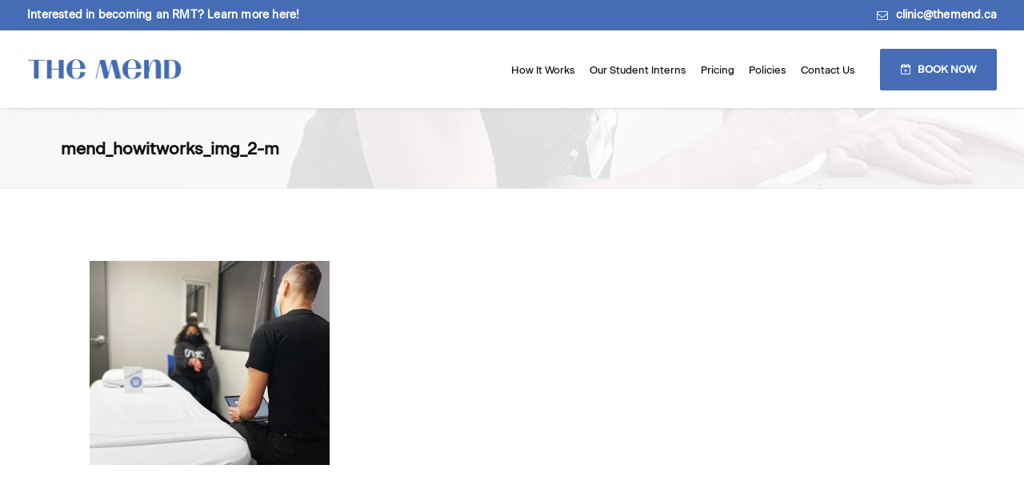

--- FILE ---
content_type: text/html; charset=UTF-8
request_url: https://themend.ca/how-it-works/mend_howitworks_img_2-m/
body_size: 14573
content:
<!DOCTYPE html>
<html class="no-touch" dir="ltr" lang="en-US" prefix="og: https://ogp.me/ns#" xmlns="http://www.w3.org/1999/xhtml">
<head>
<meta http-equiv="Content-Type" content="text/html; charset=UTF-8">
<meta name="viewport" content="width=device-width, initial-scale=1">
<link rel="profile" href="http://gmpg.org/xfn/11">
<link rel="pingback" href="https://themend.ca/xmlrpc.php">
<title>mend_howitworks_img_2-m | The Mend | Vancouver Massage Therapy Clinic</title>
	<style>img:is([sizes="auto" i], [sizes^="auto," i]) { contain-intrinsic-size: 3000px 1500px }</style>
	
		<!-- All in One SEO 4.9.3 - aioseo.com -->
	<meta name="robots" content="max-image-preview:large" />
	<link rel="canonical" href="https://themend.ca/how-it-works/mend_howitworks_img_2-m/" />
	<meta name="generator" content="All in One SEO (AIOSEO) 4.9.3" />
		<meta property="og:locale" content="en_US" />
		<meta property="og:site_name" content="The Mend | Vancouver Massage Therapy Clinic |" />
		<meta property="og:type" content="article" />
		<meta property="og:title" content="mend_howitworks_img_2-m | The Mend | Vancouver Massage Therapy Clinic" />
		<meta property="og:url" content="https://themend.ca/how-it-works/mend_howitworks_img_2-m/" />
		<meta property="article:published_time" content="2021-10-18T22:24:58+00:00" />
		<meta property="article:modified_time" content="2021-10-18T22:24:58+00:00" />
		<meta name="twitter:card" content="summary" />
		<meta name="twitter:title" content="mend_howitworks_img_2-m | The Mend | Vancouver Massage Therapy Clinic" />
		<script type="application/ld+json" class="aioseo-schema">
			{"@context":"https:\/\/schema.org","@graph":[{"@type":"BreadcrumbList","@id":"https:\/\/themend.ca\/how-it-works\/mend_howitworks_img_2-m\/#breadcrumblist","itemListElement":[{"@type":"ListItem","@id":"https:\/\/themend.ca#listItem","position":1,"name":"Home","item":"https:\/\/themend.ca","nextItem":{"@type":"ListItem","@id":"https:\/\/themend.ca\/how-it-works\/mend_howitworks_img_2-m\/#listItem","name":"mend_howitworks_img_2-m"}},{"@type":"ListItem","@id":"https:\/\/themend.ca\/how-it-works\/mend_howitworks_img_2-m\/#listItem","position":2,"name":"mend_howitworks_img_2-m","previousItem":{"@type":"ListItem","@id":"https:\/\/themend.ca#listItem","name":"Home"}}]},{"@type":"ItemPage","@id":"https:\/\/themend.ca\/how-it-works\/mend_howitworks_img_2-m\/#itempage","url":"https:\/\/themend.ca\/how-it-works\/mend_howitworks_img_2-m\/","name":"mend_howitworks_img_2-m | The Mend | Vancouver Massage Therapy Clinic","inLanguage":"en-US","isPartOf":{"@id":"https:\/\/themend.ca\/#website"},"breadcrumb":{"@id":"https:\/\/themend.ca\/how-it-works\/mend_howitworks_img_2-m\/#breadcrumblist"},"author":{"@id":"https:\/\/themend.ca\/author\/mendweb\/#author"},"creator":{"@id":"https:\/\/themend.ca\/author\/mendweb\/#author"},"datePublished":"2021-10-18T22:24:58+00:00","dateModified":"2021-10-18T22:24:58+00:00"},{"@type":"Organization","@id":"https:\/\/themend.ca\/#organization","name":"Vancouver College of Massage Therapy (VCMT)","url":"https:\/\/themend.ca\/","telephone":"+16046814450","logo":{"@type":"ImageObject","url":"https:\/\/themend.ca\/wp-content\/uploads\/2020\/04\/vcmt-sig1.png","@id":"https:\/\/themend.ca\/how-it-works\/mend_howitworks_img_2-m\/#organizationLogo","width":136,"height":33},"image":{"@id":"https:\/\/themend.ca\/how-it-works\/mend_howitworks_img_2-m\/#organizationLogo"}},{"@type":"Person","@id":"https:\/\/themend.ca\/author\/mendweb\/#author","url":"https:\/\/themend.ca\/author\/mendweb\/","name":"mendweb","image":{"@type":"ImageObject","@id":"https:\/\/themend.ca\/how-it-works\/mend_howitworks_img_2-m\/#authorImage","url":"https:\/\/secure.gravatar.com\/avatar\/68d4d21bb9ef76f3dd29c9faff8e1801?s=96&d=blank&r=pg","width":96,"height":96,"caption":"mendweb"}},{"@type":"WebSite","@id":"https:\/\/themend.ca\/#website","url":"https:\/\/themend.ca\/","name":"The Mend | Vancouver Massage Therapy Clinic","inLanguage":"en-US","publisher":{"@id":"https:\/\/themend.ca\/#organization"}}]}
		</script>
		<!-- All in One SEO -->

<link rel="alternate" type="application/rss+xml" title="The Mend | Vancouver Massage Therapy Clinic &raquo; Feed" href="https://themend.ca/feed/" />
<link rel="alternate" type="application/rss+xml" title="The Mend | Vancouver Massage Therapy Clinic &raquo; Comments Feed" href="https://themend.ca/comments/feed/" />
<link rel="alternate" type="application/rss+xml" title="The Mend | Vancouver Massage Therapy Clinic &raquo; mend_howitworks_img_2-m Comments Feed" href="https://themend.ca/how-it-works/mend_howitworks_img_2-m/feed/" />
<script type="text/javascript">
/* <![CDATA[ */
window._wpemojiSettings = {"baseUrl":"https:\/\/s.w.org\/images\/core\/emoji\/15.0.3\/72x72\/","ext":".png","svgUrl":"https:\/\/s.w.org\/images\/core\/emoji\/15.0.3\/svg\/","svgExt":".svg","source":{"concatemoji":"https:\/\/themend.ca\/wp-includes\/js\/wp-emoji-release.min.js?ver=6.7.4"}};
/*! This file is auto-generated */
!function(i,n){var o,s,e;function c(e){try{var t={supportTests:e,timestamp:(new Date).valueOf()};sessionStorage.setItem(o,JSON.stringify(t))}catch(e){}}function p(e,t,n){e.clearRect(0,0,e.canvas.width,e.canvas.height),e.fillText(t,0,0);var t=new Uint32Array(e.getImageData(0,0,e.canvas.width,e.canvas.height).data),r=(e.clearRect(0,0,e.canvas.width,e.canvas.height),e.fillText(n,0,0),new Uint32Array(e.getImageData(0,0,e.canvas.width,e.canvas.height).data));return t.every(function(e,t){return e===r[t]})}function u(e,t,n){switch(t){case"flag":return n(e,"\ud83c\udff3\ufe0f\u200d\u26a7\ufe0f","\ud83c\udff3\ufe0f\u200b\u26a7\ufe0f")?!1:!n(e,"\ud83c\uddfa\ud83c\uddf3","\ud83c\uddfa\u200b\ud83c\uddf3")&&!n(e,"\ud83c\udff4\udb40\udc67\udb40\udc62\udb40\udc65\udb40\udc6e\udb40\udc67\udb40\udc7f","\ud83c\udff4\u200b\udb40\udc67\u200b\udb40\udc62\u200b\udb40\udc65\u200b\udb40\udc6e\u200b\udb40\udc67\u200b\udb40\udc7f");case"emoji":return!n(e,"\ud83d\udc26\u200d\u2b1b","\ud83d\udc26\u200b\u2b1b")}return!1}function f(e,t,n){var r="undefined"!=typeof WorkerGlobalScope&&self instanceof WorkerGlobalScope?new OffscreenCanvas(300,150):i.createElement("canvas"),a=r.getContext("2d",{willReadFrequently:!0}),o=(a.textBaseline="top",a.font="600 32px Arial",{});return e.forEach(function(e){o[e]=t(a,e,n)}),o}function t(e){var t=i.createElement("script");t.src=e,t.defer=!0,i.head.appendChild(t)}"undefined"!=typeof Promise&&(o="wpEmojiSettingsSupports",s=["flag","emoji"],n.supports={everything:!0,everythingExceptFlag:!0},e=new Promise(function(e){i.addEventListener("DOMContentLoaded",e,{once:!0})}),new Promise(function(t){var n=function(){try{var e=JSON.parse(sessionStorage.getItem(o));if("object"==typeof e&&"number"==typeof e.timestamp&&(new Date).valueOf()<e.timestamp+604800&&"object"==typeof e.supportTests)return e.supportTests}catch(e){}return null}();if(!n){if("undefined"!=typeof Worker&&"undefined"!=typeof OffscreenCanvas&&"undefined"!=typeof URL&&URL.createObjectURL&&"undefined"!=typeof Blob)try{var e="postMessage("+f.toString()+"("+[JSON.stringify(s),u.toString(),p.toString()].join(",")+"));",r=new Blob([e],{type:"text/javascript"}),a=new Worker(URL.createObjectURL(r),{name:"wpTestEmojiSupports"});return void(a.onmessage=function(e){c(n=e.data),a.terminate(),t(n)})}catch(e){}c(n=f(s,u,p))}t(n)}).then(function(e){for(var t in e)n.supports[t]=e[t],n.supports.everything=n.supports.everything&&n.supports[t],"flag"!==t&&(n.supports.everythingExceptFlag=n.supports.everythingExceptFlag&&n.supports[t]);n.supports.everythingExceptFlag=n.supports.everythingExceptFlag&&!n.supports.flag,n.DOMReady=!1,n.readyCallback=function(){n.DOMReady=!0}}).then(function(){return e}).then(function(){var e;n.supports.everything||(n.readyCallback(),(e=n.source||{}).concatemoji?t(e.concatemoji):e.wpemoji&&e.twemoji&&(t(e.twemoji),t(e.wpemoji)))}))}((window,document),window._wpemojiSettings);
/* ]]> */
</script>
<style id='wp-emoji-styles-inline-css' type='text/css'>

	img.wp-smiley, img.emoji {
		display: inline !important;
		border: none !important;
		box-shadow: none !important;
		height: 1em !important;
		width: 1em !important;
		margin: 0 0.07em !important;
		vertical-align: -0.1em !important;
		background: none !important;
		padding: 0 !important;
	}
</style>
<link rel='stylesheet' id='wp-block-library-css' href='https://themend.ca/wp-includes/css/dist/block-library/style.min.css?ver=6.7.4' type='text/css' media='all' />
<link rel='stylesheet' id='aioseo/css/src/vue/standalone/blocks/table-of-contents/global.scss-css' href='https://themend.ca/wp-content/plugins/all-in-one-seo-pack/dist/Lite/assets/css/table-of-contents/global.e90f6d47.css?ver=4.9.3' type='text/css' media='all' />
<style id='classic-theme-styles-inline-css' type='text/css'>
/*! This file is auto-generated */
.wp-block-button__link{color:#fff;background-color:#32373c;border-radius:9999px;box-shadow:none;text-decoration:none;padding:calc(.667em + 2px) calc(1.333em + 2px);font-size:1.125em}.wp-block-file__button{background:#32373c;color:#fff;text-decoration:none}
</style>
<style id='global-styles-inline-css' type='text/css'>
:root{--wp--preset--aspect-ratio--square: 1;--wp--preset--aspect-ratio--4-3: 4/3;--wp--preset--aspect-ratio--3-4: 3/4;--wp--preset--aspect-ratio--3-2: 3/2;--wp--preset--aspect-ratio--2-3: 2/3;--wp--preset--aspect-ratio--16-9: 16/9;--wp--preset--aspect-ratio--9-16: 9/16;--wp--preset--color--black: #000000;--wp--preset--color--cyan-bluish-gray: #abb8c3;--wp--preset--color--white: #ffffff;--wp--preset--color--pale-pink: #f78da7;--wp--preset--color--vivid-red: #cf2e2e;--wp--preset--color--luminous-vivid-orange: #ff6900;--wp--preset--color--luminous-vivid-amber: #fcb900;--wp--preset--color--light-green-cyan: #7bdcb5;--wp--preset--color--vivid-green-cyan: #00d084;--wp--preset--color--pale-cyan-blue: #8ed1fc;--wp--preset--color--vivid-cyan-blue: #0693e3;--wp--preset--color--vivid-purple: #9b51e0;--wp--preset--gradient--vivid-cyan-blue-to-vivid-purple: linear-gradient(135deg,rgba(6,147,227,1) 0%,rgb(155,81,224) 100%);--wp--preset--gradient--light-green-cyan-to-vivid-green-cyan: linear-gradient(135deg,rgb(122,220,180) 0%,rgb(0,208,130) 100%);--wp--preset--gradient--luminous-vivid-amber-to-luminous-vivid-orange: linear-gradient(135deg,rgba(252,185,0,1) 0%,rgba(255,105,0,1) 100%);--wp--preset--gradient--luminous-vivid-orange-to-vivid-red: linear-gradient(135deg,rgba(255,105,0,1) 0%,rgb(207,46,46) 100%);--wp--preset--gradient--very-light-gray-to-cyan-bluish-gray: linear-gradient(135deg,rgb(238,238,238) 0%,rgb(169,184,195) 100%);--wp--preset--gradient--cool-to-warm-spectrum: linear-gradient(135deg,rgb(74,234,220) 0%,rgb(151,120,209) 20%,rgb(207,42,186) 40%,rgb(238,44,130) 60%,rgb(251,105,98) 80%,rgb(254,248,76) 100%);--wp--preset--gradient--blush-light-purple: linear-gradient(135deg,rgb(255,206,236) 0%,rgb(152,150,240) 100%);--wp--preset--gradient--blush-bordeaux: linear-gradient(135deg,rgb(254,205,165) 0%,rgb(254,45,45) 50%,rgb(107,0,62) 100%);--wp--preset--gradient--luminous-dusk: linear-gradient(135deg,rgb(255,203,112) 0%,rgb(199,81,192) 50%,rgb(65,88,208) 100%);--wp--preset--gradient--pale-ocean: linear-gradient(135deg,rgb(255,245,203) 0%,rgb(182,227,212) 50%,rgb(51,167,181) 100%);--wp--preset--gradient--electric-grass: linear-gradient(135deg,rgb(202,248,128) 0%,rgb(113,206,126) 100%);--wp--preset--gradient--midnight: linear-gradient(135deg,rgb(2,3,129) 0%,rgb(40,116,252) 100%);--wp--preset--font-size--small: 13px;--wp--preset--font-size--medium: 20px;--wp--preset--font-size--large: 36px;--wp--preset--font-size--x-large: 42px;--wp--preset--spacing--20: 0.44rem;--wp--preset--spacing--30: 0.67rem;--wp--preset--spacing--40: 1rem;--wp--preset--spacing--50: 1.5rem;--wp--preset--spacing--60: 2.25rem;--wp--preset--spacing--70: 3.38rem;--wp--preset--spacing--80: 5.06rem;--wp--preset--shadow--natural: 6px 6px 9px rgba(0, 0, 0, 0.2);--wp--preset--shadow--deep: 12px 12px 50px rgba(0, 0, 0, 0.4);--wp--preset--shadow--sharp: 6px 6px 0px rgba(0, 0, 0, 0.2);--wp--preset--shadow--outlined: 6px 6px 0px -3px rgba(255, 255, 255, 1), 6px 6px rgba(0, 0, 0, 1);--wp--preset--shadow--crisp: 6px 6px 0px rgba(0, 0, 0, 1);}:where(.is-layout-flex){gap: 0.5em;}:where(.is-layout-grid){gap: 0.5em;}body .is-layout-flex{display: flex;}.is-layout-flex{flex-wrap: wrap;align-items: center;}.is-layout-flex > :is(*, div){margin: 0;}body .is-layout-grid{display: grid;}.is-layout-grid > :is(*, div){margin: 0;}:where(.wp-block-columns.is-layout-flex){gap: 2em;}:where(.wp-block-columns.is-layout-grid){gap: 2em;}:where(.wp-block-post-template.is-layout-flex){gap: 1.25em;}:where(.wp-block-post-template.is-layout-grid){gap: 1.25em;}.has-black-color{color: var(--wp--preset--color--black) !important;}.has-cyan-bluish-gray-color{color: var(--wp--preset--color--cyan-bluish-gray) !important;}.has-white-color{color: var(--wp--preset--color--white) !important;}.has-pale-pink-color{color: var(--wp--preset--color--pale-pink) !important;}.has-vivid-red-color{color: var(--wp--preset--color--vivid-red) !important;}.has-luminous-vivid-orange-color{color: var(--wp--preset--color--luminous-vivid-orange) !important;}.has-luminous-vivid-amber-color{color: var(--wp--preset--color--luminous-vivid-amber) !important;}.has-light-green-cyan-color{color: var(--wp--preset--color--light-green-cyan) !important;}.has-vivid-green-cyan-color{color: var(--wp--preset--color--vivid-green-cyan) !important;}.has-pale-cyan-blue-color{color: var(--wp--preset--color--pale-cyan-blue) !important;}.has-vivid-cyan-blue-color{color: var(--wp--preset--color--vivid-cyan-blue) !important;}.has-vivid-purple-color{color: var(--wp--preset--color--vivid-purple) !important;}.has-black-background-color{background-color: var(--wp--preset--color--black) !important;}.has-cyan-bluish-gray-background-color{background-color: var(--wp--preset--color--cyan-bluish-gray) !important;}.has-white-background-color{background-color: var(--wp--preset--color--white) !important;}.has-pale-pink-background-color{background-color: var(--wp--preset--color--pale-pink) !important;}.has-vivid-red-background-color{background-color: var(--wp--preset--color--vivid-red) !important;}.has-luminous-vivid-orange-background-color{background-color: var(--wp--preset--color--luminous-vivid-orange) !important;}.has-luminous-vivid-amber-background-color{background-color: var(--wp--preset--color--luminous-vivid-amber) !important;}.has-light-green-cyan-background-color{background-color: var(--wp--preset--color--light-green-cyan) !important;}.has-vivid-green-cyan-background-color{background-color: var(--wp--preset--color--vivid-green-cyan) !important;}.has-pale-cyan-blue-background-color{background-color: var(--wp--preset--color--pale-cyan-blue) !important;}.has-vivid-cyan-blue-background-color{background-color: var(--wp--preset--color--vivid-cyan-blue) !important;}.has-vivid-purple-background-color{background-color: var(--wp--preset--color--vivid-purple) !important;}.has-black-border-color{border-color: var(--wp--preset--color--black) !important;}.has-cyan-bluish-gray-border-color{border-color: var(--wp--preset--color--cyan-bluish-gray) !important;}.has-white-border-color{border-color: var(--wp--preset--color--white) !important;}.has-pale-pink-border-color{border-color: var(--wp--preset--color--pale-pink) !important;}.has-vivid-red-border-color{border-color: var(--wp--preset--color--vivid-red) !important;}.has-luminous-vivid-orange-border-color{border-color: var(--wp--preset--color--luminous-vivid-orange) !important;}.has-luminous-vivid-amber-border-color{border-color: var(--wp--preset--color--luminous-vivid-amber) !important;}.has-light-green-cyan-border-color{border-color: var(--wp--preset--color--light-green-cyan) !important;}.has-vivid-green-cyan-border-color{border-color: var(--wp--preset--color--vivid-green-cyan) !important;}.has-pale-cyan-blue-border-color{border-color: var(--wp--preset--color--pale-cyan-blue) !important;}.has-vivid-cyan-blue-border-color{border-color: var(--wp--preset--color--vivid-cyan-blue) !important;}.has-vivid-purple-border-color{border-color: var(--wp--preset--color--vivid-purple) !important;}.has-vivid-cyan-blue-to-vivid-purple-gradient-background{background: var(--wp--preset--gradient--vivid-cyan-blue-to-vivid-purple) !important;}.has-light-green-cyan-to-vivid-green-cyan-gradient-background{background: var(--wp--preset--gradient--light-green-cyan-to-vivid-green-cyan) !important;}.has-luminous-vivid-amber-to-luminous-vivid-orange-gradient-background{background: var(--wp--preset--gradient--luminous-vivid-amber-to-luminous-vivid-orange) !important;}.has-luminous-vivid-orange-to-vivid-red-gradient-background{background: var(--wp--preset--gradient--luminous-vivid-orange-to-vivid-red) !important;}.has-very-light-gray-to-cyan-bluish-gray-gradient-background{background: var(--wp--preset--gradient--very-light-gray-to-cyan-bluish-gray) !important;}.has-cool-to-warm-spectrum-gradient-background{background: var(--wp--preset--gradient--cool-to-warm-spectrum) !important;}.has-blush-light-purple-gradient-background{background: var(--wp--preset--gradient--blush-light-purple) !important;}.has-blush-bordeaux-gradient-background{background: var(--wp--preset--gradient--blush-bordeaux) !important;}.has-luminous-dusk-gradient-background{background: var(--wp--preset--gradient--luminous-dusk) !important;}.has-pale-ocean-gradient-background{background: var(--wp--preset--gradient--pale-ocean) !important;}.has-electric-grass-gradient-background{background: var(--wp--preset--gradient--electric-grass) !important;}.has-midnight-gradient-background{background: var(--wp--preset--gradient--midnight) !important;}.has-small-font-size{font-size: var(--wp--preset--font-size--small) !important;}.has-medium-font-size{font-size: var(--wp--preset--font-size--medium) !important;}.has-large-font-size{font-size: var(--wp--preset--font-size--large) !important;}.has-x-large-font-size{font-size: var(--wp--preset--font-size--x-large) !important;}
:where(.wp-block-post-template.is-layout-flex){gap: 1.25em;}:where(.wp-block-post-template.is-layout-grid){gap: 1.25em;}
:where(.wp-block-columns.is-layout-flex){gap: 2em;}:where(.wp-block-columns.is-layout-grid){gap: 2em;}
:root :where(.wp-block-pullquote){font-size: 1.5em;line-height: 1.6;}
</style>
<link rel='stylesheet' id='awsm-team-css-css' href='https://themend.ca/wp-content/plugins/awsm-team-pro/css/team.min.css?ver=1.10.2' type='text/css' media='all' />
<link rel='stylesheet' id='contact-form-7-css' href='https://themend.ca/wp-content/plugins/contact-form-7/includes/css/styles.css?ver=5.5.6' type='text/css' media='all' />
<link rel='stylesheet' id='uncode-privacy-css' href='https://themend.ca/wp-content/plugins/uncode-privacy/assets/css/uncode-privacy-public.css?ver=2.1.3' type='text/css' media='all' />
<link rel='stylesheet' id='uncode-style-css' href='https://themend.ca/wp-content/themes/uncode/library/css/style.css?ver=1674639267' type='text/css' media='all' />
<style id='uncode-style-inline-css' type='text/css'>

@media (max-width: 959px) { .navbar-brand > * { height: 21px !important;}}
@media (min-width: 960px) { .limit-width { max-width: 1200px; margin: auto;}}
body.menu-custom-padding .col-lg-0.logo-container, body.menu-custom-padding .col-lg-2.logo-container, body.menu-custom-padding .col-lg-12 .logo-container, body.menu-custom-padding .col-lg-4.logo-container { padding-top: 36px; padding-bottom: 36px; }
body.menu-custom-padding .col-lg-0.logo-container.shrinked, body.menu-custom-padding .col-lg-2.logo-container.shrinked, body.menu-custom-padding .col-lg-12 .logo-container.shrinked, body.menu-custom-padding .col-lg-4.logo-container.shrinked { padding-top: 27px; padding-bottom: 27px; }
@media (max-width: 959px) { body.menu-custom-padding .menu-container .logo-container { padding-top: 27px !important; padding-bottom: 27px !important; } }
#changer-back-color { transition: background-color 1000ms cubic-bezier(0.25, 1, 0.5, 1) !important; } #changer-back-color > div { transition: opacity 1000ms cubic-bezier(0.25, 1, 0.5, 1) !important; } body.bg-changer-init.disable-hover .main-wrapper .style-light,  body.bg-changer-init.disable-hover .main-wrapper .style-light h1,  body.bg-changer-init.disable-hover .main-wrapper .style-light h2, body.bg-changer-init.disable-hover .main-wrapper .style-light h3, body.bg-changer-init.disable-hover .main-wrapper .style-light h4, body.bg-changer-init.disable-hover .main-wrapper .style-light h5, body.bg-changer-init.disable-hover .main-wrapper .style-light h6, body.bg-changer-init.disable-hover .main-wrapper .style-light a, body.bg-changer-init.disable-hover .main-wrapper .style-dark, body.bg-changer-init.disable-hover .main-wrapper .style-dark h1, body.bg-changer-init.disable-hover .main-wrapper .style-dark h2, body.bg-changer-init.disable-hover .main-wrapper .style-dark h3, body.bg-changer-init.disable-hover .main-wrapper .style-dark h4, body.bg-changer-init.disable-hover .main-wrapper .style-dark h5, body.bg-changer-init.disable-hover .main-wrapper .style-dark h6, body.bg-changer-init.disable-hover .main-wrapper .style-dark a { transition: color 1000ms cubic-bezier(0.25, 1, 0.5, 1) !important; } body.bg-changer-init.disable-hover .main-wrapper .heading-text-highlight-inner { transition-property: right, background; transition-duration: 1000ms }
</style>
<link rel='stylesheet' id='uncode-icons-css' href='https://themend.ca/wp-content/themes/uncode/library/css/uncode-icons.css?ver=1674639267' type='text/css' media='all' />
<link rel='stylesheet' id='uncode-custom-style-css' href='https://themend.ca/wp-content/themes/uncode/library/css/style-custom.css?ver=1674639267' type='text/css' media='all' />
<style id='uncode-custom-style-inline-css' type='text/css'>
@viewport {orientation:portrait;}@media only screen and (max-width:569px) {.treatment-mb-hidden {display:none !important;}}@media only screen and (min-width:570px) {.treatment-dt-hidden {display:none !important;}}@media only screen and (min-width:960px) and (max-width:1280px){.logo-image {height:25px !important;transition:0.5s;}#menu-the-mend-primary-nav li a {font-size:13px;padding:7px;letter-spacing:0px !important;transition:0.5s;}#menu-item-5277 a {transition:0.5s;margin-left:5px;}}@media only screen and (max-width:768px) {.xs-hidden {display:none !important;}h1 {}h2 {}h3 {}h4 {}h5 {font-size:18px;}h6 {}ul {list-style:square !important;}li::marker {color:#456cb4;}.vcmt-heading {margin-top:5px !important;}.highlight-box {margin-top:20px;border:2px solid #456cb4 !important;padding:15px;font-weight:bold;color:#484848;-webkit-box-shadow:0px 30px 35px -30px rgba(7, 51, 106, 0.28);-moz-box-shadow:0px 30px 35px -30px rgba(7, 51, 106, 0.28);box-shadow:0px 30px 35px -30px rgba(7, 51, 106, 0.28);}.highlight-box-orange {margin-top:20px;border:2px solid #f6cfa5 !important;padding:15px;font-weight:bold;color:#484848;-webkit-box-shadow:0px 30px 35px -30px rgba(7, 51, 106, 0.28);-moz-box-shadow:0px 30px 35px -30px rgba(7, 51, 106, 0.28);box-shadow:0px 30px 35px -30px rgba(7, 51, 106, 0.28);}.vcmt-subhead:before {display:inline-block;width:30px;height:3px;background:#456cb4;content:"";position:absolute;left:0;top:8px;}.vcmt-subhead {padding-left:45px;}.vcmt-subhead-white:before {display:inline-block;width:30px;height:3px;background:#ffffff;content:"";position:absolute;left:0;top:8px;}.vcmt-subhead-white {padding-left:45px;}.blue-text {color:#456cb4 !important;}.white-text {color:#ffffff !important;}.fine-print {font-size:12px;color:#717171;}.fine-print a {color:#717171;}.align-center {text-align:center !important;}form p {font-weight:500 !important;}.vcmt-blockquote {padding-left:25px;border-left:4px solid #456cb4;}.bold-text {font-weight:bold;}.bio-header {font-weight:800;font-size:18px;}.bio-text {margin-top:10px;}.mend-box-subtitle {display:inline-block;background:#456cb4;padding:7px 15px 7px 15px;letter-spacing:0.5px;}.text-lead {margin:5px 0px 15px 0px !important;}.hover-white:hover {color:rgba(255,255,255,.5) !important;}.menu-item-4768 {display:none !important;}#menu-item-5277 a {background:#456cb4;height:10px;padding:20px 25px 20px 25px !important;border-radius:2px;color:#fff;font-weight:bold;text-transform:uppercase;border:1px solid #456cb4;margin-left:30px;margin-top:10px;transition:0.5s;}#menu-item-5277 a:hover {background:white;color:#456cb4;border:1px solid #456cb4;transition:0.5s;-webkit-box-shadow:0px 30px 35px -30px rgb(7 51 106 / 28%);-moz-box-shadow:0px 30px 35px -30px rgba(7, 51, 106, 0.28);box-shadow:0px 30px 35px -30px rgb(7 51 106 / 28%);}.row-breadcrumb {background-image:url(https://themend.ca/wp-content/uploads/2021/10/mend_breadcrumbs_bg_img_1.jpg);background-size:cover;}.breadcrumb-title {color:#101213 !important;font-weight:700 !important;}.breadcrumb > li a {color:#101213 !important;font-weight:700 !important;}.breadcrumb .current {color:#101213 !important;font-weight:700 !important;}.breadcrumb > li + li:not(.paged)::before {color:#101213 !important;}.breadcrumb {display:none;}.footer-cta-block {padding:30px !important;-webkit-box-shadow:0px 30px 55px -30px rgba(15,23,33,0.4);-moz-box-shadow:0px 30px 55px -30px rgba(15,23,33,0.4);box-shadow:0px 30px 55px -30px rgba(15,23,33,0.4);}.footer-cta-headline {margin-top:10px !important;margin-bottom:30px !important;}.footer-cta-headline h3 {font-size:33px !important;letter-spacing:-1px !important;}.footer-cta-row .row-parent {padding:10px 30px 0 30px !important;}.footer-btn-col {padding-top:0px !important;margin-top:-15px !important;}#footer-dt .btn-color-xsdn {color:#456cb4 !important;margin-top:-50px !important;}#footer-dt .btn-color-xsdn:hover {color:#fff !important;}.site-footer .triple-bottom-padding {padding-bottom:35px !important;}.footer-logo {max-width:200px;}.awsm-grid-wrapper .awsm-grid>.awsm-grid-card {width:50%;margin-bottom:0px;}.slide-ins-style.style-1 .awsm-modal-details {padding-bottom:50px;}.awsm-modal figure {padding-bottom:80px;}.awsm-modal .slide-ins-style.style-1 figcaption {display:block;background-color:transparent;-ms-transform:scale(.8);transform:scale(.8);-webkit-transform:scale(.8);-moz-transform:scale(.8);opacity:100%;bottom:0;left:-35px;right:0;height:45%;margin-top:70%;width:135%;text-align:left;}.awsm-modal .slide-ins-style.style-1 figcaption:hover {-ms-transform:scale(.85) !important;transform:scale(.85) !important;-webkit-transform:scale(.85) !important;-moz-transform:scale(.85) !important;}.awsm-modal .slide-ins-style.style-1 .awsm-grid-card figure:hover figcaption {-ms-transform:scale(.85) !important;transform:scale(.85) !important;-webkit-transform:scale(.85) !important;-moz-transform:scale(.85) !important;}.awsm-modal .slide-ins-style.style-1 .awsm-personal-info {color:#456cb4;}.awsm-modal .slide-ins-style.style-1 .awsm-personal-info h3 {color:#101213;font-size:20px !important;font-weight:600;line-height:23px !important;letter-spacing:-0.5px;}.slide-ins-style.style-1 .awsm-modal-details h2 {font-size:28px;font-weight:800;}.awsm-personal-info {margin-bottom:0px;}.bio-btn {background:#456cb4;height:10px;padding:15px 25px 15px 25px !important;border-radius:2px;color:#fff !important;font-weight:bold;text-transform:uppercase;border:1px solid #456cb4;}.bio-btn:hover {background:#ffffff;color:#456cb4 !important;border:1px solid #456cb4;transition:0.5s;-webkit-box-shadow:0px 30px 35px -30px rgb(7 51 106 / 28%);-moz-box-shadow:0px 30px 35px -30px rgba(7, 51, 106, 0.28);box-shadow:0px 30px 35px -30px rgb(7 51 106 / 28%);}.bio-btn-spacer {height:20px;}.bio-btn-spacer-half {height:5px;}.awsm-team-search-icon-wrapper {top:10px !important;}.main-container .row-container .row-parent .single-internal-gutter .uncont > * {margin-top:16px;}.drop-shadow-blue {-webkit-box-shadow:0px 30px 35px -30px rgba(7, 51, 106, 0.28);-moz-box-shadow:0px 30px 35px -30px rgba(7, 51, 106, 0.28);box-shadow:0px 30px 35px -30px rgba(7, 51, 106, 0.28);}.vcmt_section {padding-top:40px;padding-bottom:40px;}.mend_section_double_img {padding-top:40px;padding-bottom:40px;}.treatment_section {padding-top:40px;padding-bottom:40px;}.vcmt_section_no_bottom {padding-top:40px;}.vcmt_section_no_top {padding-bottom:40px;}.vcmt-spacer {height:40px !important;}.vcmt-about-diff-img-section {margin-top:40px;}.form-col-half {width:100%;display:inline-block;}.form-spacer {display:none;}.form-col-full {width:100%;}.form-container input {width:100% !important;}.form-btn-spacer {height:10px;}.hero_section .btn-container {margin-top:5px !important;}.hero_section .single-h-padding {padding-left:25px !important;padding-right:25px !important;}.border-box-left .uncoltable {border-bottom:6px solid #456cb4 !important;}.bg-white {background:#fff !important;}}@media only screen and (min-width:769px) {.lg-hidden {display:none !important;}h1 {}h2 {}h3 {}h4 {}h5 {}h6 {}.align-center {text-align:center !important;}.vcmt-heading {margin-top:5px !important;}.icon-box-heading > * {line-height:35px !important;}.footer-cta-headline h3 {font-size:42px !important;}.footer-cta-headline {margin-top:0px !important;}.last-row {padding-bottom:70px {}.vcmt_section {padding-top:70px !important;padding-bottom:70px !important;}.treatment_section {padding-top:40px;padding-bottom:40px;}.vcmt_section_final {padding-top:50px !important;padding-bottom:100px !important;}.treatment-icons {margin-top:-50px !important;}}.top-menu.top-menu-padding .menu-smart > li {padding-top:5px;padding-bottom:5px;}.shrinked .logo-customizer img {height:25px !important;}.shrinked .logo-customizer {padding-top:13px;padding-bottom:10px;}.menu-secondary {background:#456cb4;font-weight:600;letter-spacing:0.2px;}.menu-secondary .menu-bloginfo-inner * {font-size:14px;}.menu-secondary .menu-smart a {font-size:14px;}.menu-secondary .fa-angle-right {display:none !important;}.menu-smart-social .social-menu-link:hover {color:#456cb4 !important;}#menu-item-5277 a {background:#456cb4;height:10px;padding:20px 25px 20px 25px !important;border-radius:2px;color:#fff;font-weight:bold;text-transform:uppercase;border:1px solid #456cb4;margin-left:20px;}#menu-item-5277 a:hover {background:white;color:#456cb4;border:1px solid #456cb4;transition:0.5s;-webkit-box-shadow:0px 30px 35px -30px rgb(7 51 106 / 28%);-moz-box-shadow:0px 30px 35px -30px rgba(7, 51, 106, 0.28);box-shadow:0px 30px 35px -30px rgb(7 51 106 / 28%);}.row-breadcrumb {background-image:url(https://themend.ca/wp-content/uploads/2021/10/mend_breadcrumbs_bg_img_1.jpg);background-size:cover;}.breadcrumb-title {color:#101213 !important;font-weight:700 !important;}.breadcrumb > li a {color:#101213 !important;font-weight:700 !important;}.breadcrumb .current {color:#101213 !important;font-weight:700 !important;}.breadcrumb > li + li:not(.paged)::before {color:#101213 !important;}.breadcrumb {display:none;}.footer-cta-block {padding:40px;-webkit-box-shadow:0px 30px 55px -30px rgba(15,23,33,0.4);-moz-box-shadow:0px 30px 55px -30px rgba(15,23,33,0.4);box-shadow:0px 30px 55px -30px rgba(15,23,33,0.4);}#footer-dt .btn-color-xsdn {color:#456cb4 !important;}#footer-mb .btn-color-xsdn {color:#456cb4 !important;}#footer-dt .btn-color-xsdn:hover {color:#fff !important;}.footer-logo {max-width:200px;}.site-footer .triple-bottom-padding {padding-bottom:35px !important;}ul {list-style:square !important;}li {padding-bottom:5px;}li::marker {color:#456cb4;}.vcmt-heading {margin-top:5px !important;}.highlight-box {margin-top:20px;border:2px solid #456cb4 !important;padding:15px;font-weight:bold;color:#484848;-webkit-box-shadow:0px 30px 35px -30px rgba(7, 51, 106, 0.28);-moz-box-shadow:0px 30px 35px -30px rgba(7, 51, 106, 0.28);box-shadow:0px 30px 35px -30px rgba(7, 51, 106, 0.28);}.highlight-box-orange {margin-top:20px;border:2px solid #f6cfa5 !important;padding:15px;font-weight:bold;color:#484848;-webkit-box-shadow:0px 30px 35px -30px rgba(7, 51, 106, 0.28);-moz-box-shadow:0px 30px 35px -30px rgba(7, 51, 106, 0.28);box-shadow:0px 30px 35px -30px rgba(7, 51, 106, 0.28);}.vcmt-subhead:before {display:inline-block;width:30px;height:3px;background:#456cb4;content:"";position:absolute;left:0;top:8px;}.vcmt-subhead {padding-left:45px;}.vcmt-subhead-white:before {display:inline-block;width:30px;height:3px;background:#ffffff;content:"";position:absolute;left:0;top:8px;}.vcmt-subhead-white {padding-left:45px;}.blue-text {color:#456cb4 !important;}.white-text {color:#ffffff !important;}.fine-print {font-size:12px;color:#717171;}.fine-print a {color:#717171;}.align-center {text-align:center !important;}.contact-list {margin-top:0px !important;}form p {font-weight:500 !important;}.vcmt-blockquote {padding-left:25px;border-left:4px solid #456cb4;}.bold-text {font-weight:bold;}.bio-header {font-weight:800;font-size:18px;}.bio-text {margin-top:10px;}.treatment-icons p {margin-top:5px;}.mend-box-subtitle {display:inline-block;background:#456cb4;padding:7px 15px 7px 15px;letter-spacing:0.5px;}.text-lead {margin:5px 0px 15px 0px !important;}.hover-white:hover {color:rgba(255,255,255,.5) !important;}.slide-ins-style.style-1 .awsm-modal-header {padding-top:100px;margin-top:-80px;}.slide-ins-style.style-1 .awsm-modal-items-main {height:92%;margin-top:5%;}.slide-ins-style.style-1 .awsm-modal-details {padding-bottom:50px;}.awsm-modal figure {padding-bottom:95px;}.awsm-modal .slide-ins-style.style-1 figcaption {display:block;background-color:#ffffff;-ms-transform:scale(.8);transform:scale(.8);-webkit-transform:scale(.8);-moz-transform:scale(.8);opacity:100%;top:0;bottom:0;left:0;right:0;height:30%;padding:10px;margin-top:88%;-webkit-box-shadow:0px 30px 35px -30px rgb(7 51 106 / 28%);-moz-box-shadow:0px 30px 35px -30px rgba(7, 51, 106, 0.28);box-shadow:0px 30px 35px -30px rgb(7 51 106 / 28%);border:4px solid #456cb4;}.awsm-modal .slide-ins-style.style-1 figcaption:hover {-ms-transform:scale(.85) !important;transform:scale(.85) !important;-webkit-transform:scale(.85) !important;-moz-transform:scale(.85) !important;}.awsm-modal .slide-ins-style.style-1 .awsm-grid-card figure:hover figcaption {-ms-transform:scale(.85) !important;transform:scale(.85) !important;-webkit-transform:scale(.85) !important;-moz-transform:scale(.85) !important;}.awsm-modal .slide-ins-style.style-1 .awsm-personal-info {color:#456cb4;}.awsm-modal .slide-ins-style.style-1 .awsm-personal-info h3 {color:#101213;font-size:21px !important;font-weight:600;line-height:24px !important;}.slide-ins-style.style-1 .awsm-modal-details h2 {font-size:28px;font-weight:800;}.awsm-personal-info {margin-bottom:0px;}.bio-btn {background:#456cb4;height:10px;padding:15px 25px 15px 25px !important;border-radius:2px;color:#fff !important;font-weight:bold;text-transform:uppercase;border:1px solid #456cb4;}.bio-btn:hover {background:#ffffff;color:#456cb4 !important;border:1px solid #456cb4;transition:0.5s;-webkit-box-shadow:0px 30px 35px -30px rgb(7 51 106 / 28%);-moz-box-shadow:0px 30px 35px -30px rgba(7, 51, 106, 0.28);box-shadow:0px 30px 35px -30px rgb(7 51 106 / 28%);}.bio-btn-spacer {height:20px;}.bio-btn-spacer-half {height:5px;}.main-container .row-container .row-parent .single-internal-gutter .uncont > * {margin-top:16px;}.drop-shadow-blue {-webkit-box-shadow:0px 30px 35px -30px rgba(7, 51, 106, 0.28);-moz-box-shadow:0px 30px 35px -30px rgba(7, 51, 106, 0.28);box-shadow:0px 30px 35px -30px rgba(7, 51, 106, 0.28);}.vcmt_section {padding-top:70px;padding-bottom:70px;}.mend_section_double_img {padding-top:70px;padding-bottom:40px;}.treatment_section {padding-top:40px;padding-bottom:40px;}.vcmt_section_no_bottom {padding-top:70px;}.vcmt_section_no_top {padding-bottom:70px;}.vcmt-spacer {height:40px !important;}.vcmt-half-spacer {height:20px !important;}.column-border {margin-top:20px;border:2px solid #456cb4;padding:15px;}.form-col-half {width:49%;display:inline-block;}.form-spacer {width:0.5%;display:inline-block;}.form-col-full {width:100%;}.form-container input {width:100% !important;}.form-btn-spacer {height:10px;}.vp-title-header {display:none !important;}.hero_section .btn-container {margin-top:5px !important;}.border-box-left .uncoltable {border-left:6px solid #456cb4 !important;}.mid-align-fix .uncoltable {margin-top:-30px;}.treatment-col .uncont {margin-top:-70px !important;}.bg-white {background:#fff;}.awsm-team-search-icon-wrapper {top:10px !important;}
</style>
<link rel='stylesheet' id='child-style-css' href='https://themend.ca/wp-content/themes/uncode-child/style.css?ver=924302408' type='text/css' media='all' />
<script type="text/javascript" src="https://themend.ca/wp-includes/js/jquery/jquery.min.js?ver=3.7.1" id="jquery-core-js"></script>
<script type="text/javascript" src="https://themend.ca/wp-includes/js/jquery/jquery-migrate.min.js?ver=3.4.1" id="jquery-migrate-js"></script>
<script type="text/javascript" id="uncode-init-js-extra">
/* <![CDATA[ */
var SiteParameters = {"days":"days","hours":"hours","minutes":"minutes","seconds":"seconds","constant_scroll":"on","scroll_speed":"2","parallax_factor":"0.25","loading":"Loading\u2026","slide_name":"slide","slide_footer":"footer","ajax_url":"https:\/\/themend.ca\/wp-admin\/admin-ajax.php","nonce_adaptive_images":"4ad5cb5b3e","nonce_srcset_async":"1e9fd32d18","enable_debug":"","block_mobile_videos":"","is_frontend_editor":"","mobile_parallax_allowed":"","wireframes_plugin_active":"1","sticky_elements":"off","lazyload_type":"","resize_quality":"90","register_metadata":"","bg_changer_time":"1000","update_wc_fragments":"1","optimize_shortpixel_image":"","custom_cursor_selector":"[href], .trigger-overlay, .owl-next, .owl-prev, .owl-dot, input[type=\"submit\"], button[type=\"submit\"], a[class^=\"ilightbox\"], .ilightbox-thumbnail, .ilightbox-prev, .ilightbox-next, .overlay-close, .unmodal-close, .qty-inset > span, .share-button li","mobile_parallax_animation":""};
/* ]]> */
</script>
<script type="text/javascript" src="https://themend.ca/wp-content/themes/uncode/library/js/init.js?ver=1674639267" id="uncode-init-js"></script>
<link rel="https://api.w.org/" href="https://themend.ca/wp-json/" /><link rel="alternate" title="JSON" type="application/json" href="https://themend.ca/wp-json/wp/v2/media/5451" /><link rel="EditURI" type="application/rsd+xml" title="RSD" href="https://themend.ca/xmlrpc.php?rsd" />
<meta name="generator" content="WordPress 6.7.4" />
<link rel='shortlink' href='https://themend.ca/?p=5451' />
<link rel="alternate" title="oEmbed (JSON)" type="application/json+oembed" href="https://themend.ca/wp-json/oembed/1.0/embed?url=https%3A%2F%2Fthemend.ca%2Fhow-it-works%2Fmend_howitworks_img_2-m%2F" />
<link rel="alternate" title="oEmbed (XML)" type="text/xml+oembed" href="https://themend.ca/wp-json/oembed/1.0/embed?url=https%3A%2F%2Fthemend.ca%2Fhow-it-works%2Fmend_howitworks_img_2-m%2F&#038;format=xml" />

<!--BEGIN: TRACKING CODE MANAGER (v2.3.0) BY INTELLYWP.COM IN HEAD//-->
<!-- Meta Pixel Code -->
<script>
!function(f,b,e,v,n,t,s)
{if(f.fbq)return;n=f.fbq=function(){n.callMethod?
n.callMethod.apply(n,arguments):n.queue.push(arguments)};
if(!f._fbq)f._fbq=n;n.push=n;n.loaded=!0;n.version='2.0';
n.queue=[];t=b.createElement(e);t.async=!0;
t.src=v;s=b.getElementsByTagName(e)[0];
s.parentNode.insertBefore(t,s)}(window, document,'script',
'https://connect.facebook.net/en_US/fbevents.js');
fbq('init', '241862237217537');
fbq('track', 'PageView');
</script>
<noscript><img height="1" width="1" src="https://www.facebook.com/tr?id=241862237217537&ev=PageView&noscript=1" /></noscript>
<!-- End Meta Pixel Code -->
<!--END: https://wordpress.org/plugins/tracking-code-manager IN HEAD//--><meta name="generator" content="Powered by Slider Revolution 6.5.6 - responsive, Mobile-Friendly Slider Plugin for WordPress with comfortable drag and drop interface." />
<link rel="icon" href="https://themend.ca/wp-content/uploads/2021/10/cropped-mend_favicon_1-32x32.png" sizes="32x32" />
<link rel="icon" href="https://themend.ca/wp-content/uploads/2021/10/cropped-mend_favicon_1-192x192.png" sizes="192x192" />
<link rel="apple-touch-icon" href="https://themend.ca/wp-content/uploads/2021/10/cropped-mend_favicon_1-180x180.png" />
<meta name="msapplication-TileImage" content="https://themend.ca/wp-content/uploads/2021/10/cropped-mend_favicon_1-270x270.png" />
<script type="text/javascript">function setREVStartSize(e){
			//window.requestAnimationFrame(function() {				 
				window.RSIW = window.RSIW===undefined ? window.innerWidth : window.RSIW;	
				window.RSIH = window.RSIH===undefined ? window.innerHeight : window.RSIH;	
				try {								
					var pw = document.getElementById(e.c).parentNode.offsetWidth,
						newh;
					pw = pw===0 || isNaN(pw) ? window.RSIW : pw;
					e.tabw = e.tabw===undefined ? 0 : parseInt(e.tabw);
					e.thumbw = e.thumbw===undefined ? 0 : parseInt(e.thumbw);
					e.tabh = e.tabh===undefined ? 0 : parseInt(e.tabh);
					e.thumbh = e.thumbh===undefined ? 0 : parseInt(e.thumbh);
					e.tabhide = e.tabhide===undefined ? 0 : parseInt(e.tabhide);
					e.thumbhide = e.thumbhide===undefined ? 0 : parseInt(e.thumbhide);
					e.mh = e.mh===undefined || e.mh=="" || e.mh==="auto" ? 0 : parseInt(e.mh,0);		
					if(e.layout==="fullscreen" || e.l==="fullscreen") 						
						newh = Math.max(e.mh,window.RSIH);					
					else{					
						e.gw = Array.isArray(e.gw) ? e.gw : [e.gw];
						for (var i in e.rl) if (e.gw[i]===undefined || e.gw[i]===0) e.gw[i] = e.gw[i-1];					
						e.gh = e.el===undefined || e.el==="" || (Array.isArray(e.el) && e.el.length==0)? e.gh : e.el;
						e.gh = Array.isArray(e.gh) ? e.gh : [e.gh];
						for (var i in e.rl) if (e.gh[i]===undefined || e.gh[i]===0) e.gh[i] = e.gh[i-1];
											
						var nl = new Array(e.rl.length),
							ix = 0,						
							sl;					
						e.tabw = e.tabhide>=pw ? 0 : e.tabw;
						e.thumbw = e.thumbhide>=pw ? 0 : e.thumbw;
						e.tabh = e.tabhide>=pw ? 0 : e.tabh;
						e.thumbh = e.thumbhide>=pw ? 0 : e.thumbh;					
						for (var i in e.rl) nl[i] = e.rl[i]<window.RSIW ? 0 : e.rl[i];
						sl = nl[0];									
						for (var i in nl) if (sl>nl[i] && nl[i]>0) { sl = nl[i]; ix=i;}															
						var m = pw>(e.gw[ix]+e.tabw+e.thumbw) ? 1 : (pw-(e.tabw+e.thumbw)) / (e.gw[ix]);					
						newh =  (e.gh[ix] * m) + (e.tabh + e.thumbh);
					}
					var el = document.getElementById(e.c);
					if (el!==null && el) el.style.height = newh+"px";					
					el = document.getElementById(e.c+"_wrapper");
					if (el!==null && el) {
						el.style.height = newh+"px";
						el.style.display = "block";
					}
				} catch(e){
					console.log("Failure at Presize of Slider:" + e)
				}					   
			//});
		  };</script>
<noscript><style> .wpb_animate_when_almost_visible { opacity: 1; }</style></noscript></head>
<body class="attachment attachment-template-default attachmentid-5451 attachment-jpeg  style-color-xsdn-bg hormenu-position-left megamenu-full-submenu hmenu hmenu-position-right header-full-width main-center-align menu-mobile-transparent menu-custom-padding mobile-parallax-not-allowed ilb-no-bounce unreg qw-body-scroll-disabled megamenu-side-to-side wpb-js-composer js-comp-ver-6.7.0 vc_responsive" data-border="0">
		
		<div id="uncode-custom-cursor" class="" data-cursor="" data-skin="light"><span></span><span></span></div>
		<div id="uncode-custom-cursor-pilot" class="" data-cursor="" data-skin="light"><span></span><span></span></div>
		<script type="text/javascript">UNCODE.initCursor();</script>

<div class="body-borders" data-border="0"><div class="top-border body-border-shadow"></div><div class="right-border body-border-shadow"></div><div class="bottom-border body-border-shadow"></div><div class="left-border body-border-shadow"></div><div class="top-border style-light-bg"></div><div class="right-border style-light-bg"></div><div class="bottom-border style-light-bg"></div><div class="left-border style-light-bg"></div></div>	<div class="box-wrapper">
		<div class="box-container">
		<script type="text/javascript" id="initBox">UNCODE.initBox();</script>
		<div class="menu-wrapper menu-shrink menu-sticky">
													<div class="top-menu mobile-hidden tablet-hidden navbar menu-secondary menu-dark submenu-dark style-color-nhtu-bg top-menu-padding">
																		<div class="row-menu">
																			<div class="row-menu-inner">
																				<div class="col-lg-0 middle">
																					<div class="menu-bloginfo">
																						<div class="menu-bloginfo-inner style-dark">
																							<p>Interested in becoming an RMT? <a class="hover-white" href="https://vcmt.ca/" target="_blank" rel="noopener">Learn more here!</a></p>
																						</div>
																					</div>
																				</div>
																				<div class="col-lg-12 menu-horizontal">
																					<div class="navbar-topmenu navbar-nav-last"><ul id="menu-top-secondary-menu" class="menu-smart menu-mini sm"><li id="menu-item-4768" class="menu-item menu-item-type-custom menu-item-object-custom menu-item-4768 menu-item-link"><a title="clinic@themend.ca" href="mailto:clinic@themend.ca" data-ps2id-api="true"><i class="menu-icon fa fa-envelope-o"></i>clinic@themend.ca<i class="fa fa-angle-right fa-dropdown"></i></a></li>
</ul></div>
																				</div>
																			</div>
																		</div>
																	</div>
													<header id="masthead" class="navbar menu-primary menu-light submenu-light style-light-original menu-with-logo">
														<div class="menu-container style-color-xsdn-bg menu-no-borders menu-shadows">
															<div class="row-menu">
																<div class="row-menu-inner">
																	<div id="logo-container-mobile" class="col-lg-0 logo-container middle">
																		<div id="main-logo" class="navbar-header style-light">
																			<a href="https://themend.ca/" class="navbar-brand" data-padding-shrink ="27" data-minheight="25"><div class="logo-image main-logo logo-skinnable" data-maxheight="37" style="height: 37px;"><img fetchpriority="high" decoding="async" src="https://themend.ca/wp-content/uploads/2021/10/mend_logo_1.png" alt="logo" width="1610" height="209" class="img-responsive" /></div></a>
																		</div>
																		<div class="mmb-container"><div class="mobile-additional-icons"></div><div class="mobile-menu-button mobile-menu-button-light lines-button"><span class="lines"><span></span></span></div></div>
																	</div>
																	<div class="col-lg-12 main-menu-container middle">
																		<div class="menu-horizontal menu-dd-shadow-darker-std menu-sub-enhanced">
																			<div class="menu-horizontal-inner">
																				<div class="nav navbar-nav navbar-main navbar-nav-last"><ul id="menu-the-mend-primary-nav" class="menu-primary-inner menu-smart sm"><li id="menu-item-5278" class="menu-item menu-item-type-custom menu-item-object-custom menu-item-5278 menu-item-link"><a title="How It Works" href="/how-it-works" data-ps2id-api="true">How It Works<i class="fa fa-angle-right fa-dropdown"></i></a></li>
<li id="menu-item-5279" class="menu-item menu-item-type-custom menu-item-object-custom menu-item-5279 menu-item-link"><a title="Our Student Interns" href="/our-student-interns" data-ps2id-api="true">Our Student Interns<i class="fa fa-angle-right fa-dropdown"></i></a></li>
<li id="menu-item-5280" class="menu-item menu-item-type-custom menu-item-object-custom menu-item-5280 menu-item-link"><a title="Pricing" href="/pricing" data-ps2id-api="true">Pricing<i class="fa fa-angle-right fa-dropdown"></i></a></li>
<li id="menu-item-6585" class="menu-item menu-item-type-post_type menu-item-object-page menu-item-6585 menu-item-link"><a title="Policies" href="https://themend.ca/policies/" data-ps2id-api="true">Policies<i class="fa fa-angle-right fa-dropdown"></i></a></li>
<li id="menu-item-5276" class="menu-item menu-item-type-custom menu-item-object-custom menu-item-5276 menu-item-link"><a title="Contact Us" href="/contact-us" data-ps2id-api="true">Contact Us<i class="fa fa-angle-right fa-dropdown"></i></a></li>
<li id="menu-item-5277" class="menu-item menu-item-type-custom menu-item-object-custom menu-item-5277 menu-item-link"><a title="Book Now" href="https://themend.janeapp.com/#/list" data-ps2id-api="true"><i class="menu-icon fa fa-calendar-plus-o"></i>Book Now<i class="fa fa-angle-right fa-dropdown"></i></a></li>
</ul></div><div class="desktop-hidden">
														 							<div class="menu-accordion"><ul id="menu-top-secondary-menu-1" class="menu-smart sm sm-vertical mobile-secondary-menu"><li class="menu-item menu-item-type-custom menu-item-object-custom menu-item-4768 menu-item-link"><a title="clinic@themend.ca" href="mailto:clinic@themend.ca" data-ps2id-api="true"><i class="menu-icon fa fa-envelope-o"></i>clinic@themend.ca<i class="fa fa-angle-right fa-dropdown"></i></a></li>
</ul></div></div></div>
																		</div>
																	</div>
																</div>
															</div>
														</div>
													</header>
												</div>			<script type="text/javascript" id="fixMenuHeight">UNCODE.fixMenuHeight();</script>
			<div class="main-wrapper">
				<div class="main-container">
					<div class="page-wrapper">
						<div class="sections-container">
<script type="text/javascript">UNCODE.initHeader();</script><div class="row-container row-breadcrumb row-breadcrumb-light text-right">
		  					<div class="row row-parent style-light limit-width">
									<div class="breadcrumb-title h5 text-bold">mend_howitworks_img_2-m</div><ol class="breadcrumb header-subtitle"><li><a href="https://themend.ca/">Home</a></li><li><a href="https://themend.ca/how-it-works/">How It Works</a></li><li class="current">mend_howitworks_img_2-m</li></ol>
								</div>
							</div><article id="post-5451" class="page-body style-light-bg post-5451 attachment type-attachment status-inherit hentry">
						<div class="post-wrapper">
							<div class="post-body"><div class="post-content un-no-sidebar-layout"><div class="row-container">
		  					<div class="row row-parent style-light limit-width double-top-padding double-bottom-padding">
									<div class="row-container">
		  					<div class="row row-parent style-light limit-width no-top-padding double-bottom-padding">
									<p class="attachment"><a href='https://themend.ca/wp-content/uploads/2021/10/mend_howitworks_img_2-m.jpg'><img decoding="async" width="300" height="255" src="https://themend.ca/wp-content/uploads/2021/10/mend_howitworks_img_2-m-300x255.jpg" class="attachment-medium size-medium" alt="" srcset="https://themend.ca/wp-content/uploads/2021/10/mend_howitworks_img_2-m-300x255.jpg 300w, https://themend.ca/wp-content/uploads/2021/10/mend_howitworks_img_2-m.jpg 530w" sizes="(max-width: 300px) 100vw, 300px" /></a></p>

								</div>
							</div>
								</div>
							</div></div></div>
						</div>
					</article>
								</div><!-- sections container -->
							</div><!-- page wrapper -->
												<footer id="colophon" class="site-footer">
							<div data-parent="true" class="vc_row footer-cta-row vc_custom_1660002427726 row-container" style="padding-top: 30px ;padding-right: 0px ;padding-bottom: 30px ;padding-left: 0px ;z-index: 1;" id="footer-dt"><div class="row-background background-element">
											<div class="background-wrapper">
												<div class="background-inner" style="background-image: url(https://themend.ca/wp-content/uploads/2022/08/mend_footer_cta_img_1a.jpg);background-repeat: no-repeat;background-position: center center;background-attachment: scroll;background-size: cover;"></div>
												
											</div>
										</div><div class="row limit-width row-parent"><div class="wpb_row row-inner"><div class="wpb_column pos-top pos-center align_left column_parent col-lg-12 single-internal-gutter"><div class="uncol style-light"  ><div class="uncoltable"><div class="uncell no-block-padding" ><div class="uncont"><div class="vc_row footer-cta-block style-color-xsdn-bg row-internal row-container"><div class="row-background background-element">
											<div class="background-wrapper">
												<div class="background-inner" style="background-image: url(https://themend.ca/wp-content/uploads/2021/10/vcmt_home_hero-bg_1.jpg);background-repeat: no-repeat;background-position: center center;background-attachment: scroll;background-size: cover;"></div>
												<div class="block-bg-overlay style-color-xsdn-bg" style="opacity: 0.5;"></div>
											</div>
										</div><div class="row row-child"><div class="wpb_row row-inner row-inner-force"><div class="wpb_column pos-top pos-center align_left column_child col-lg-9 single-internal-gutter"><div class="uncol style-light" ><div class="uncoltable"><div class="uncell no-block-padding" ><div class="uncont"><div class="vc_custom_heading_wrap footer-cta-subhead"><div class="heading-text el-text" ><h5 class="font-weight-700 text-color-210407-color" ><span>Ready to get started?</span></h5></div><div class="clear"></div></div><div class="vc_custom_heading_wrap footer-cta-headline"><div class="heading-text el-text" ><h3 class="font-206645 h2 text-color-nhtu-color" ><span>Book A Student Massage Today!</span></h3></div><div class="clear"></div></div></div></div></div></div></div><div class="wpb_column pos-middle pos-center align_left column_child col-lg-3 footer-btn-col single-internal-gutter"><div class="uncol style-light" ><div class="uncoltable"><div class="uncell no-block-padding" ><div class="uncont"><span class="btn-container" ><a href="https://themend.janeapp.com/#/list" class="custom-link btn btn-lg border-width-0 footer-cta-btn btn-color-210407 btn-icon-left" target="_blank"><i class="fa fa-calendar-plus-o"></i>Book Now</a></span></div></div></div></div></div></div></div></div></div></div></div></div></div><script id="script-footer-dt" data-row="script-footer-dt" type="text/javascript" class="vc_controls">UNCODE.initRow(document.getElementById("footer-dt"));</script></div></div></div><div data-parent="true" class="vc_row style-color-wayh-bg row-container" id="row-unique-0"><div class="row triple-top-padding triple-bottom-padding single-h-padding limit-width row-parent"><div class="wpb_row row-inner"><div class="wpb_column pos-top pos-center align_left column_parent col-lg-12 double-internal-gutter"><div class="uncol style-dark"  ><div class="uncoltable"><div class="uncell no-block-padding" ><div class="uncont"><div class="vc_row vc_custom_1634082342843 row-internal row-container" style="padding-top: 20px ;"><div class="row row-child"><div class="wpb_row row-inner"><div class="wpb_column pos-top pos-center align_left column_child col-lg-3 col-md-50 single-internal-gutter"><div class="uncol style-dark" ><div class="uncoltable"><div class="uncell no-block-padding" ><div class="uncont"><div class="uncode-single-media  footer-logo text-left"><div class="single-wrapper" style="max-width: 100%;"><a class="single-media-link" href="http://themend.ca/"><div class="tmb tmb-light  tmb-media-first tmb-media-last tmb-content-overlay tmb-no-bg">
						<div class="t-inside"><div class="t-entry-visual"><div class="t-entry-visual-tc"><div class="uncode-single-media-wrapper">
									<img decoding="async" class="wp-image-5563" src="https://themend.ca/wp-content/uploads/2021/12/mend_footer_logo_white_2.png" width="1000" height="260" alt="" srcset="https://themend.ca/wp-content/uploads/2021/12/mend_footer_logo_white_2.png 1000w, https://themend.ca/wp-content/uploads/2021/12/mend_footer_logo_white_2-300x78.png 300w, https://themend.ca/wp-content/uploads/2021/12/mend_footer_logo_white_2-768x200.png 768w" sizes="(max-width: 1000px) 100vw, 1000px" /></div>
				</div>
			</div></div>
					</div></a></div></div><div class="uncode_text_column text-color-gyho-color" ><p>The Mend is a Vancouver-based massage therapy clinic, run by the instructors and students at the Vancouver College of Massage Therapy.</p>
</div></div></div></div></div></div><div class="wpb_column pos-top pos-center align_left column_child col-lg-3 col-md-50 single-internal-gutter"><div class="uncol style-dark" ><div class="uncoltable"><div class="uncell no-block-padding" ><div class="uncont"><div class="vc_custom_heading_wrap "><div class="heading-text el-text" ><h5 class="h5 font-weight-900" ><span>Clinic</span></h5></div><div class="clear"></div></div><div class="uncode_text_column" ><p><a href="mailto:clinic@themend.ca">clinic@themend.ca</a><br />
<a href="tel:1-604-681-4450">+1 (604) 681-4450</a></p>
</div><div class="uncode_text_column" ><p><a href="https://www.google.com/maps/place/Vancouver+College+of+Massage+Therapy/@49.2869867,-123.1216851,17z/data=!3m1!4b1!4m5!3m4!1s0x5486717bb9811aab:0x65fc0d5694fcef37!8m2!3d49.2869867!4d-123.1194964" target="_blank" rel="noopener noreferrer">#300B-1050 West Pender Street<br />
Vancouver, BC, V6E 3S7</a></p>
</div></div></div></div></div></div><div class="wpb_column pos-top pos-center align_left column_child col-lg-3 col-md-50 col-md-clear single-internal-gutter"><div class="uncol style-dark" ><div class="uncoltable"><div class="uncell no-block-padding" ><div class="uncont"><div class="vc_custom_heading_wrap "><div class="heading-text el-text" ><h5 class="h5 font-weight-900" ><span>Explore</span></h5></div><div class="clear"></div></div><div class="uncode-wrapper uncode-list" >
<ul class="icons">
<li><i class="fa fa-arrow-right3"></i><a href="/how-it-works" rel="nofollow noopener">How It Works</a></li>
<li><i class="fa fa-arrow-right3"></i><a href="/our-student-interns" rel="nofollow noopener">Our Student Interns</a></li>
<li><i class="fa fa-arrow-right3"></i><a href="/pricing">Pricing</a></li>
<li><i class="fa fa-arrow-right3"></i><a href="/treatment-planning-tips">Treatment Planning Tips</a></li>
<li><i class="fa fa-arrow-right3"></i><a href="/contact-us" rel="nofollow noopener">Contact Us</a></li>
</ul>
</div></div></div></div></div></div><div class="wpb_column pos-top pos-center align_left column_child col-lg-3 col-md-50 col-md-clear single-internal-gutter"><div class="uncol style-dark" ><div class="uncoltable"><div class="uncell no-block-padding" ><div class="uncont"><div class="vc_custom_heading_wrap "><div class="heading-text el-text" ><h5 class="h5 font-weight-900" ><span>More</span></h5></div><div class="clear"></div></div><div class="uncode-wrapper uncode-list" >
<ul class="icons">
<li><i class="fa fa-arrow-right3"></i><a href="/privacy-policy" rel="nofollow noopener">Privacy Policy</a></li>
<li><i class="fa fa-arrow-right3"></i><a href="/terms-conditions" rel="nofollow noopener">Terms &amp; Conditions</a></li>
<li><i class="fa fa-arrow-right3"></i><a href="/careers">Careers</a></li>
<li><i class="fa fa-arrow-right3"></i><a href="https://vcmt.ca/" target="_blank" rel="noopener">VCMT</a></li>
</ul>
</div></div></div></div></div></div></div></div></div></div></div></div></div></div><script id="script-row-unique-0" data-row="script-row-unique-0" type="text/javascript" class="vc_controls">UNCODE.initRow(document.getElementById("row-unique-0"));</script></div></div></div>
<div class="row-container style-dark-bg footer-last">
		  					<div class="row row-parent style-dark limit-width no-top-padding no-h-padding no-bottom-padding">
									<div class="site-info uncell col-lg-6 pos-middle text-left"><p>Copyright © <script>document.write(new Date().getFullYear())</script> All Rights Reserved. <br class="lg-hidden" />Web Design by <a href="https://erroruntitled.com/" target="_blank" rel="noopener">Error_Untitled</a></p>
</div><!-- site info --><div class="uncell col-lg-6 pos-middle text-right"><div class="social-icon icon-box icon-box-top icon-inline"><a href="https://www.instagram.com/themendatvcmt" target="_blank"><i class="fa fa-instagram"></i></a></div><div class="social-icon icon-box icon-box-top icon-inline"><a href="https://ca.linkedin.com/company/vancouver-college-of-massage-therapy" target="_blank"><i class="fa fa-linkedin-square"></i></a></div><div class="social-icon icon-box icon-box-top icon-inline"><a href="https://www.facebook.com/vancouvercollegeofmassagetherapy/" target="_blank"><i class="fa fa-facebook-official"></i></a></div></div>
								</div>
							</div>						</footer>
												<div class="overlay-menu-focus style-dark-bg "></div>					</div><!-- main container -->
				</div><!-- main wrapper -->
							</div><!-- box container -->
					</div><!-- box wrapper -->
		<div class="style-light footer-scroll-top"><a href="#" class="scroll-top"><i class="fa fa-angle-up fa-stack btn-default btn-hover-nobg"></i></a></div>
		
	
		<script type="text/javascript">
			window.RS_MODULES = window.RS_MODULES || {};
			window.RS_MODULES.modules = window.RS_MODULES.modules || {};
			window.RS_MODULES.waiting = window.RS_MODULES.waiting || [];
			window.RS_MODULES.defered = true;
			window.RS_MODULES.moduleWaiting = window.RS_MODULES.moduleWaiting || {};
			window.RS_MODULES.type = 'compiled';
		</script>
		<div class="gdpr-overlay"></div><div class="gdpr gdpr-privacy-preferences" data-nosnippet="true">
	<div class="gdpr-wrapper">
		<form method="post" class="gdpr-privacy-preferences-frm" action="https://themend.ca/wp-admin/admin-post.php">
			<input type="hidden" name="action" value="uncode_privacy_update_privacy_preferences">
			<input type="hidden" id="update-privacy-preferences-nonce" name="update-privacy-preferences-nonce" value="884b96cf4f" /><input type="hidden" name="_wp_http_referer" value="/how-it-works/mend_howitworks_img_2-m/" />			<header>
				<div class="gdpr-box-title">
					<h3>Privacy Preference Center</h3>
					<span class="gdpr-close"></span>
				</div>
			</header>
			<div class="gdpr-content">
				<div class="gdpr-tab-content">
					<div class="gdpr-consent-management gdpr-active">
						<header>
							<h4>Privacy Preferences</h4>
						</header>
						<div class="gdpr-info">
							<p></p>
													</div>
					</div>
				</div>
			</div>
			<footer>
				<input type="submit" class="btn-accent btn-flat" value="Save Preferences">
							</footer>
		</form>
	</div>
</div>
<script type="text/html" id="wpb-modifications"></script><link rel='stylesheet' id='rs-plugin-settings-css' href='https://themend.ca/wp-content/plugins/revslider/public/assets/css/rs6.css?ver=6.5.6' type='text/css' media='all' />
<style id='rs-plugin-settings-inline-css' type='text/css'>
#rs-demo-id {}
</style>
<script type="text/javascript" id="awsm-team-js-extra">
/* <![CDATA[ */
var awsmTeamPublic = {"ajaxurl":"https:\/\/themend.ca\/wp-admin\/admin-ajax.php","deep_linking":{"enable":"","member":{"prefix":"member","suffix":"info"},"team":{"prefix":"team","suffix":"info"}},"scripts_src":"https:\/\/themend.ca\/wp-content\/plugins\/awsm-team-pro\/js"};
/* ]]> */
</script>
<script type="text/javascript" src="https://themend.ca/wp-content/plugins/awsm-team-pro/js/team.min.js?ver=1.10.2" id="awsm-team-js"></script>
<script type="text/javascript" src="https://themend.ca/wp-includes/js/dist/vendor/wp-polyfill.min.js?ver=3.15.0" id="wp-polyfill-js"></script>
<script type="text/javascript" id="contact-form-7-js-extra">
/* <![CDATA[ */
var wpcf7 = {"api":{"root":"https:\/\/themend.ca\/wp-json\/","namespace":"contact-form-7\/v1"}};
/* ]]> */
</script>
<script type="text/javascript" src="https://themend.ca/wp-content/plugins/contact-form-7/includes/js/index.js?ver=5.5.6" id="contact-form-7-js"></script>
<script type="text/javascript" id="page-scroll-to-id-plugin-script-js-extra">
/* <![CDATA[ */
var mPS2id_params = {"instances":{"mPS2id_instance_0":{"selector":"a[href*='#']:not([href='#'])","autoSelectorMenuLinks":"true","excludeSelector":"a[href^='#tab-'], a[href^='#tabs-'], a[data-toggle]:not([data-toggle='tooltip']), a[data-slide], a[data-vc-tabs], a[data-vc-accordion], a.screen-reader-text.skip-link","scrollSpeed":800,"autoScrollSpeed":"true","scrollEasing":"easeInOutQuint","scrollingEasing":"easeOutQuint","forceScrollEasing":"false","pageEndSmoothScroll":"true","stopScrollOnUserAction":"false","autoCorrectScroll":"false","autoCorrectScrollExtend":"false","layout":"vertical","offset":0,"dummyOffset":"false","highlightSelector":"","clickedClass":"mPS2id-clicked","targetClass":"mPS2id-target","highlightClass":"mPS2id-highlight","forceSingleHighlight":"false","keepHighlightUntilNext":"false","highlightByNextTarget":"false","appendHash":"false","scrollToHash":"true","scrollToHashForAll":"true","scrollToHashDelay":0,"scrollToHashUseElementData":"true","scrollToHashRemoveUrlHash":"false","disablePluginBelow":0,"adminDisplayWidgetsId":"true","adminTinyMCEbuttons":"true","unbindUnrelatedClickEvents":"false","unbindUnrelatedClickEventsSelector":"","normalizeAnchorPointTargets":"false","encodeLinks":"false"}},"total_instances":"1","shortcode_class":"_ps2id"};
/* ]]> */
</script>
<script type="text/javascript" src="https://themend.ca/wp-content/plugins/page-scroll-to-id/js/page-scroll-to-id.min.js?ver=1.7.9" id="page-scroll-to-id-plugin-script-js"></script>
<script type="text/javascript" src="https://themend.ca/wp-content/plugins/revslider/public/assets/js/rbtools.min.js?ver=6.5.6" defer async id="tp-tools-js"></script>
<script type="text/javascript" src="https://themend.ca/wp-content/plugins/revslider/public/assets/js/rs6.min.js?ver=6.5.6" defer async id="revmin-js"></script>
<script type="text/javascript" src="https://themend.ca/wp-content/plugins/uncode-privacy/assets/js/js-cookie.min.js?ver=2.2.0" id="js-cookie-js"></script>
<script type="text/javascript" id="uncode-privacy-js-extra">
/* <![CDATA[ */
var Uncode_Privacy_Parameters = {"accent_color":"#456cb4"};
/* ]]> */
</script>
<script type="text/javascript" src="https://themend.ca/wp-content/plugins/uncode-privacy/assets/js/uncode-privacy-public.min.js?ver=2.1.3" id="uncode-privacy-js"></script>
<script type="text/javascript" id="mediaelement-core-js-before">
/* <![CDATA[ */
var mejsL10n = {"language":"en","strings":{"mejs.download-file":"Download File","mejs.install-flash":"You are using a browser that does not have Flash player enabled or installed. Please turn on your Flash player plugin or download the latest version from https:\/\/get.adobe.com\/flashplayer\/","mejs.fullscreen":"Fullscreen","mejs.play":"Play","mejs.pause":"Pause","mejs.time-slider":"Time Slider","mejs.time-help-text":"Use Left\/Right Arrow keys to advance one second, Up\/Down arrows to advance ten seconds.","mejs.live-broadcast":"Live Broadcast","mejs.volume-help-text":"Use Up\/Down Arrow keys to increase or decrease volume.","mejs.unmute":"Unmute","mejs.mute":"Mute","mejs.volume-slider":"Volume Slider","mejs.video-player":"Video Player","mejs.audio-player":"Audio Player","mejs.captions-subtitles":"Captions\/Subtitles","mejs.captions-chapters":"Chapters","mejs.none":"None","mejs.afrikaans":"Afrikaans","mejs.albanian":"Albanian","mejs.arabic":"Arabic","mejs.belarusian":"Belarusian","mejs.bulgarian":"Bulgarian","mejs.catalan":"Catalan","mejs.chinese":"Chinese","mejs.chinese-simplified":"Chinese (Simplified)","mejs.chinese-traditional":"Chinese (Traditional)","mejs.croatian":"Croatian","mejs.czech":"Czech","mejs.danish":"Danish","mejs.dutch":"Dutch","mejs.english":"English","mejs.estonian":"Estonian","mejs.filipino":"Filipino","mejs.finnish":"Finnish","mejs.french":"French","mejs.galician":"Galician","mejs.german":"German","mejs.greek":"Greek","mejs.haitian-creole":"Haitian Creole","mejs.hebrew":"Hebrew","mejs.hindi":"Hindi","mejs.hungarian":"Hungarian","mejs.icelandic":"Icelandic","mejs.indonesian":"Indonesian","mejs.irish":"Irish","mejs.italian":"Italian","mejs.japanese":"Japanese","mejs.korean":"Korean","mejs.latvian":"Latvian","mejs.lithuanian":"Lithuanian","mejs.macedonian":"Macedonian","mejs.malay":"Malay","mejs.maltese":"Maltese","mejs.norwegian":"Norwegian","mejs.persian":"Persian","mejs.polish":"Polish","mejs.portuguese":"Portuguese","mejs.romanian":"Romanian","mejs.russian":"Russian","mejs.serbian":"Serbian","mejs.slovak":"Slovak","mejs.slovenian":"Slovenian","mejs.spanish":"Spanish","mejs.swahili":"Swahili","mejs.swedish":"Swedish","mejs.tagalog":"Tagalog","mejs.thai":"Thai","mejs.turkish":"Turkish","mejs.ukrainian":"Ukrainian","mejs.vietnamese":"Vietnamese","mejs.welsh":"Welsh","mejs.yiddish":"Yiddish"}};
/* ]]> */
</script>
<script type="text/javascript" src="https://themend.ca/wp-includes/js/mediaelement/mediaelement-and-player.min.js?ver=4.2.17" id="mediaelement-core-js"></script>
<script type="text/javascript" src="https://themend.ca/wp-includes/js/mediaelement/mediaelement-migrate.min.js?ver=6.7.4" id="mediaelement-migrate-js"></script>
<script type="text/javascript" id="mediaelement-js-extra">
/* <![CDATA[ */
var _wpmejsSettings = {"pluginPath":"\/wp-includes\/js\/mediaelement\/","classPrefix":"mejs-","stretching":"responsive","audioShortcodeLibrary":"mediaelement","videoShortcodeLibrary":"mediaelement"};
/* ]]> */
</script>
<script type="text/javascript" src="https://themend.ca/wp-includes/js/mediaelement/wp-mediaelement.min.js?ver=6.7.4" id="wp-mediaelement-js"></script>
<script type="text/javascript" src="https://themend.ca/wp-content/themes/uncode/library/js/plugins.js?ver=1674639267" id="uncode-plugins-js"></script>
<script type="text/javascript" src="https://themend.ca/wp-content/themes/uncode/library/js/app.js?ver=1674639267" id="uncode-app-js"></script>
<script type="text/javascript" src="https://themend.ca/wp-includes/js/comment-reply.min.js?ver=6.7.4" id="comment-reply-js" async="async" data-wp-strategy="async"></script>
</body>
</html>
